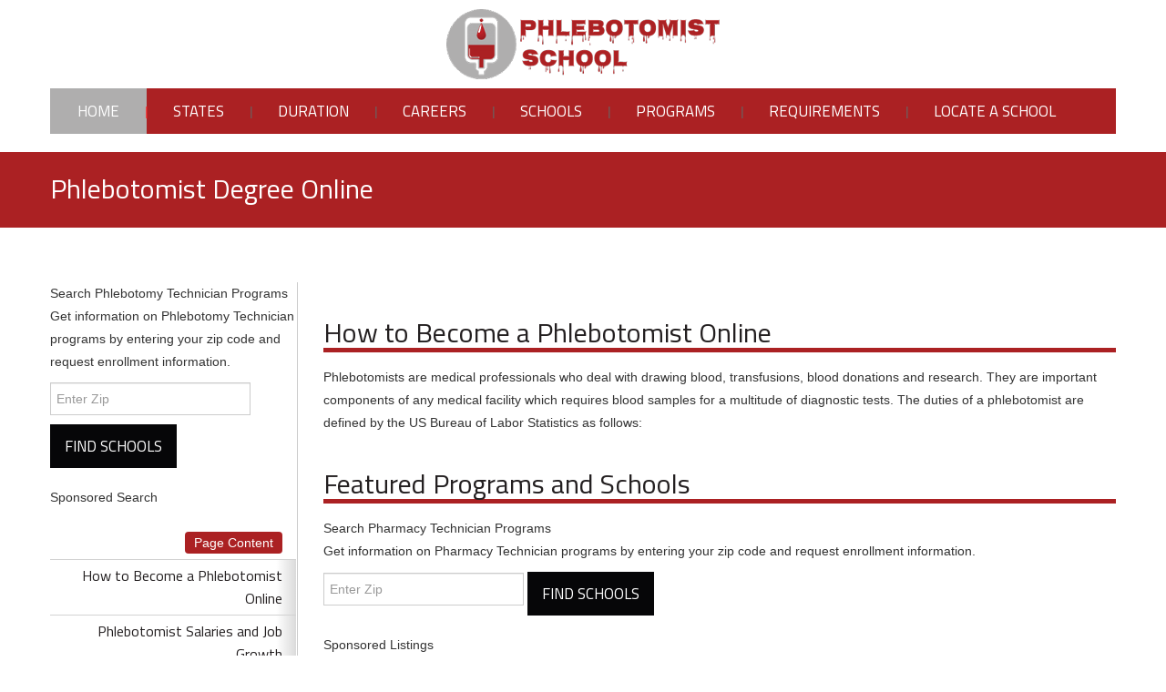

--- FILE ---
content_type: text/html;charset=utf-8
request_url: https://www.phlebotomistschool.com/phlebotomist-training/
body_size: 10047
content:
<!DOCTYPE html><html lang="en-US"><head><meta charset="UTF-8"><meta name="viewport" content="width=device-width, initial-scale=1.0, minimum-scale=1.0, maximum-scale=1.0, user-scalable=no, minimal-ui"><link rel="profile" href="http://gmpg.org/xfn/11"><link rel="pingback" href=""><link rel="shortcut icon" href="https://www.phlebotomistschool.com/wp-content/uploads/2019/06/fav.png" /><link media="all" href="https://www.phlebotomistschool.com/wp-content/cache/autoptimize/css/autoptimize_e586253314843bedfee7ecaa6e898bff.css" rel="stylesheet" /><title>Steps to Become a Phlebotomist</title><meta name="description" content="Looking for a medical profession that does not cost an arm and a leg and takes a lot less time? You might want to look into how to become a phlebotomist."/><meta name="robots" content="max-snippet:-1, max-image-preview:large, max-video-preview:-1"/><link rel="canonical" href="https://www.phlebotomistschool.com/" /><meta property="og:locale" content="en_US" /><meta property="og:type" content="website" /><meta property="og:title" content="Steps to Become a Phlebotomist" /><meta property="og:description" content="Looking for a medical profession that does not cost an arm and a leg and takes a lot less time? You might want to look into how to become a phlebotomist." /><meta property="og:url" content="https://www.phlebotomistschool.com/" /><meta property="og:site_name" content="Phlebotomist School" /><meta name="twitter:card" content="summary_large_image" /><meta name="twitter:description" content="Looking for a medical profession that does not cost an arm and a leg and takes a lot less time? You might want to look into how to become a phlebotomist." /><meta name="twitter:title" content="Steps to Become a Phlebotomist" /><meta name="twitter:image" content="https://www.phlebotomistschool.com/wp-content/uploads/2019/07/state-map.gif" /> <script type='application/ld+json' class='yoast-schema-graph yoast-schema-graph--main'>{"@context":"https://schema.org","@graph":[{"@type":"WebSite","@id":"https://www.phlebotomistschool.com/#website","url":"https://www.phlebotomistschool.com/","name":"Phlebotomist School","potentialAction":{"@type":"SearchAction","target":"https://www.phlebotomistschool.com/?s={search_term_string}","query-input":"required name=search_term_string"}},{"@type":"ImageObject","@id":"https://www.phlebotomistschool.com/#primaryimage","url":"https://www.phlebotomistschool.com/wp-content/uploads/2019/07/state-map.gif","width":397,"height":270},{"@type":"WebPage","@id":"https://www.phlebotomistschool.com/#webpage","url":"https://www.phlebotomistschool.com/","inLanguage":"en-US","name":"Steps to Become a Phlebotomist","isPartOf":{"@id":"https://www.phlebotomistschool.com/#website"},"primaryImageOfPage":{"@id":"https://www.phlebotomistschool.com/#primaryimage"},"datePublished":"2019-06-26T11:11:56+00:00","dateModified":"2022-10-11T07:09:57+00:00","description":"Looking for a medical profession that does not cost an arm and a leg and takes a lot less time? You might want to look into how to become a phlebotomist."}]}</script> <link rel='dns-prefetch' href='//fonts.googleapis.com' /><link href='https://fonts.gstatic.com' crossorigin rel='preconnect' /><link rel='stylesheet' id='athemes-headings-fonts-css'  href='//fonts.googleapis.com/css?family=Yanone+Kaffeesatz%3A200%2C300%2C400%2C700&#038;ver=91f01df08209edcbc09698153acd9e46' type='text/css' media='all' /> <script type='text/javascript' src='https://www.phlebotomistschool.com/wp-includes/js/jquery/jquery.js?ver=1.12.4-wp'></script> <link rel='https://api.w.org/' href='https://www.phlebotomistschool.com/wp-json/' /><link rel='shortlink' href='https://www.phlebotomistschool.com/' /><link rel="alternate" type="application/json+oembed" href="https://www.phlebotomistschool.com/wp-json/oembed/1.0/embed?url=https%3A%2F%2Fwww.phlebotomistschool.com%2F" /><link rel="alternate" type="text/xml+oembed" href="https://www.phlebotomistschool.com/wp-json/oembed/1.0/embed?url=https%3A%2F%2Fwww.phlebotomistschool.com%2F&#038;format=xml" /> <!--[if lt IE 9]> <script src="https://www.phlebotomistschool.com/wp-content/themes/hiero/js/html5shiv.js"></script> <![endif]--><link rel="shortcut icon" href="https://www.phlebotomistschool.com/wp-content/themes/hiero/images/favicon.png" type="image/x-icon"><link rel="icon" href="https://www.phlebotomistschool.com/wp-content/themes/hiero/images/favicon.png" type="image/x-icon"><link rel="stylesheet"  href="//fonts.googleapis.com/css?family=Titillium+Web" />  <script async src="https://www.googletagmanager.com/gtag/js?id=UA-125243411-8"></script> <script>window.dataLayer = window.dataLayer || [];

  function gtag(){dataLayer.push(arguments);}

  gtag('js', new Date());

 

  gtag('config', 'UA-125243411-8');</script>  <script async src="https://www.googletagmanager.com/gtag/js?id=G-CJM4WK3FLY"></script> <script>window.dataLayer = window.dataLayer || [];
  function gtag(){dataLayer.push(arguments);}
  gtag('js', new Date());

  gtag('config', 'G-CJM4WK3FLY');</script> </head><body class="home page-template page-template-page-template-full page-template-page-template-full-php page page-id-20"><header id="masthead" class="site-header" role="banner"><div class="clearfix container"><div class="site-branding"> <a href="https://www.phlebotomistschool.com/" title="Phlebotomist School"><img src="https://www.phlebotomistschool.com/wp-content/uploads/2019/06/PHLEBOTOMIST-SCHOOL-300x77.png" alt="Phlebotomist School" /></a></div><nav id="main-navigation" class="main-navigation" role="navigation"><div class="nav_icon"></div><div class="clearfix sf-menu"><ul id="menu-main-menu" class="menu"><li id="menu-item-22" class="menu-item menu-item-type-post_type menu-item-object-page menu-item-home current-menu-item page_item page-item-20 current_page_item menu-item-22"><a href="https://www.phlebotomistschool.com/" aria-current="page">Home</a></li><li id="menu-item-38" class="menu-item menu-item-type-post_type menu-item-object-page menu-item-has-children menu-item-38"><a href="https://www.phlebotomistschool.com/states/">States</a><ul class="sub-menu"><li id="menu-item-43" class="menu-item menu-item-type-post_type menu-item-object-page menu-item-43"><a href="https://www.phlebotomistschool.com/how-to-become-a-phlebotomist-in-california/">California</a></li><li id="menu-item-62" class="menu-item menu-item-type-post_type menu-item-object-page menu-item-62"><a href="https://www.phlebotomistschool.com/how-to-become-a-phlebotomist-in-florida/">Florida</a></li><li id="menu-item-48" class="menu-item menu-item-type-post_type menu-item-object-page menu-item-48"><a href="https://www.phlebotomistschool.com/how-to-become-a-phlebotomist-in-pa/">PA</a></li><li id="menu-item-39" class="menu-item menu-item-type-post_type menu-item-object-page menu-item-39"><a href="https://www.phlebotomistschool.com/how-to-become-a-phlebotomist-in-texas/">Texas</a></li></ul></li><li id="menu-item-67" class="menu-item menu-item-type-post_type menu-item-object-page menu-item-67"><a href="https://www.phlebotomistschool.com/how-long-does-it-take-to-become-a-phlebotomist/">Duration</a></li><li id="menu-item-159" class="menu-item menu-item-type-post_type menu-item-object-page menu-item-has-children menu-item-159"><a href="https://www.phlebotomistschool.com/phlebotomist-jobs/">Careers</a><ul class="sub-menu"><li id="menu-item-107" class="menu-item menu-item-type-post_type menu-item-object-page menu-item-107"><a href="https://www.phlebotomistschool.com/phlebotomist-salary/">Certified Phlebotomist Salary</a></li></ul></li><li id="menu-item-71" class="menu-item menu-item-type-post_type menu-item-object-page menu-item-has-children menu-item-71"><a href="https://www.phlebotomistschool.com/phlebotomist-schools/">Schools</a><ul class="sub-menu"><li id="menu-item-233" class="menu-item menu-item-type-post_type menu-item-object-page menu-item-233"><a href="https://www.phlebotomistschool.com/top-20-phlebotomist-schools/">20 Best Phlebotomist Schools</a></li><li id="menu-item-101" class="menu-item menu-item-type-post_type menu-item-object-page menu-item-101"><a href="https://www.phlebotomistschool.com/phlebotomy-schools-in-michigan/">Phlebotomy Classes in Michigan</a></li><li id="menu-item-98" class="menu-item menu-item-type-post_type menu-item-object-page menu-item-98"><a href="https://www.phlebotomistschool.com/phlebotomy-schools-in-ohio/">Best Phlebotomy School in Ohio</a></li><li id="menu-item-110" class="menu-item menu-item-type-post_type menu-item-object-page menu-item-110"><a href="https://www.phlebotomistschool.com/top-phlebotomy-schools-in-florida/">Phlebotomy Schools in Florida</a></li><li id="menu-item-104" class="menu-item menu-item-type-post_type menu-item-object-page menu-item-104"><a href="https://www.phlebotomistschool.com/top-phlebotomy-schools-in-texas/">Phlebotomy Schools in Texas</a></li></ul></li><li id="menu-item-75" class="menu-item menu-item-type-custom menu-item-object-custom menu-item-has-children menu-item-75"><a>Programs</a><ul class="sub-menu"><li id="menu-item-155" class="menu-item menu-item-type-post_type menu-item-object-page menu-item-155"><a href="https://www.phlebotomistschool.com/how-to-become-a-certified-phlebotomist/">Become a Certified Phlebotomist Online</a></li><li id="menu-item-154" class="menu-item menu-item-type-post_type menu-item-object-page menu-item-154"><a href="https://www.phlebotomistschool.com/phlebotomist-course/">Phlebotomist Course Online</a></li><li id="menu-item-76" class="menu-item menu-item-type-post_type menu-item-object-page menu-item-76"><a href="https://www.phlebotomistschool.com/phlebotomist-training/">Phlebotomist Training Online</a></li></ul></li><li id="menu-item-80" class="menu-item menu-item-type-custom menu-item-object-custom menu-item-has-children menu-item-80"><a>Requirements</a><ul class="sub-menu"><li id="menu-item-79" class="menu-item menu-item-type-post_type menu-item-object-page menu-item-79"><a href="https://www.phlebotomistschool.com/steps-to-become-a-phlebotomist/">Phlebotomy Certification Programs</a></li></ul></li><li id="menu-item-277" class="menu-item menu-item-type-post_type menu-item-object-page menu-item-277"><a href="https://www.phlebotomistschool.com/locate-a-school/">Locate a School</a></li></ul></div></nav></div></header><div class="page_content_nav"><div class="container"> <a>PAGE CONTENT</a></div></div><header class="entry-header page_heading"><div class="container"><h1 class="entry-title">Phlebotomist Degree Online</h1></div></header><div id="main" class="site-main"><div class="clearfix container"><div id="content" class="site-content-wide" role="main"><article id="post-20" class="clearfix post-20 page type-page status-publish hentry"><div class="clearfix entry-content"><div class="left_content"><div class="zip_widget_esy_container"><form action="https://www.esyoh.com/search" method="get"><div class="zip_widget_esy_title">Search Phlebotomy Technician Programs</div><p>Get information on Phlebotomy Technician programs by entering your zip code and request enrollment information.</p><div class="zip_widget_esy_search_box_contianer"><input type="text" placeholder="Enter Zip" name="z" inputmode="numeric" /> <input type="submit" value="Find Schools" rel="sponsored"></div><input type="hidden" name="pc" value="GES1010"><input type="hidden" name="d" value="phlebotomistschool.com"><input type="hidden" name="current_page_url" value="https://www.phlebotomistschool.com/?action=createcache"><input type="hidden" name="src" value="widget-zip-search"></form></div><div class="esy_sponsored">Sponsored Search</div><ul><li><div class="page_content">Page Content</div></li><li><a href="#How_to_Become_a_Phlebotomist_Online">How to Become a Phlebotomist Online</a></li><li><a href="#phlebotomist_salaries_and_job_growth">Phlebotomist Salaries and Job Growth</a></li><li><a href="#which_states_are_the_best_for_phlebotomists">Which States are the Best for Phlebotomists?</a></li><li><a href="#steps_to_become_a_phlebotomist">Steps to Become a Phlebotomist</a></li><li><a href="#should_you_become_a_phlebotomist">Should you become a Phlebotomist?</a></li></ul></div><div class="right_content"><h2 id="How_to_Become_a_Phlebotomist_Online">How to Become a Phlebotomist Online</h2><p>Phlebotomists are medical professionals who deal with drawing blood, transfusions, blood donations and research. They are important components of any medical facility which requires blood samples for a multitude of diagnostic tests. The duties of a phlebotomist are defined by the US Bureau of Labor Statistics as follows:</p><h2 id="schools">Featured Programs and Schools</h2><div class="listings_widget_esy_zip_search_container"><form action="https://www.esyoh.com/search" method="get"><div class="listings_widget_esy_title">Search Pharmacy Technician Programs</div><p>Get information on Pharmacy Technician programs by entering your zip code and request enrollment information.</p><div class="listings_widget_esy_search_box_contianer"><input type="text" placeholder="Enter Zip" name="z" inputmode="numeric"/> <input type="submit" value="Find Schools" rel="sponsored" onclick></div><input type="hidden" name="d" value="phlebotomistschool.com"><input type="hidden" name="pc" value="GES117"><input type="hidden" name="current_page_url" value="https://www.phlebotomistschool.com/?action=createcache"><input type="hidden" name="src" value="in-content-listings-search"></form></div><script type="text/javascript">function get_listings_9531(data){document.getElementById(data.container_id).innerHTML=data.html;}
                        window.addEventListener("load", function () {
                          var script = document.createElement('script');
                          script.src = "https://www.esyoh.com/clients/listings?container_id=listings_widget_esy_container_9531&r=3&new_window=n&d=phlebotomistschool.com&pc=GES117&callback=get_listings_9531&current_page_url="+encodeURIComponent(window.location.href);               
                          document.getElementsByTagName('head')[0].appendChild(script);
                        });</script> <div id="listings_widget_esy_container_9531" class="listings_widget_esy_container"></div><div class="esy_sponsored">Sponsored Listings</div><ul class="list_grid"><li>“Draw blood from patients and blood donors</li><li>Talk with patients and donors to help them feel less nervous about having their blood drawn</li><li>Verify a patient’s or donor’s identity to ensure proper labeling of the blood</li><li>Label the drawn blood for testing or processing</li><li>Enter patient information into a database</li><li>Assemble and maintain medical instruments such as needles, test tubes, and blood vials</li><li>Keep work areas clean and sanitary”</li></ul><h2 id="phlebotomist_salaries_and_job_growth">Phlebotomist Salaries and Job Growth</h2><p>Phlebotomists made an annual median pay of $34,480 per year in 2018, as per data from the US Bureau of Labor Statistics. The highest paying industry for phlebotomists was outpatient care centers, paying $39,420 in median wages in 2018. This was followed closely by medical and diagnostic laboratories with $36,060.<br /> The number of jobs in the industry was 122,700 in 2016 and is expected to go up by 30,100 by 2026 – an impressive increase of 25%. This percentage change is greater than the 7% average for all other occupations and the 22% average for all other healthcare support organizations.<br /> Hospitals, blood donor centers and diagnostic centers will continue to need phlebotomists. Analysis of blood is an important function in the medical sphere and this will drive the demand for phlebotomists in the future. The job outlook is the most positive for phlebotomists who are certified by reputable institutes.</p><p></p><div class="state_map"><div class="head_title"><h2>Select Your State</h2></div><div><div class="state-list-box"><div class="map-states"><ul><li>Alabama</li><li>Alaska</li><li>Arizona</li><li>Arkansas</li><li><a href="https://www.phlebotomistschool.com/how-to-become-a-phlebotomist-in-california/">California</a></li><li>Colorado</li><li>Connecticut</li><li>Delaware</li><li>District of Columbia</li><li><a href="https://www.phlebotomistschool.com/how-to-become-a-phlebotomist-in-florida/">Florida</a></li><li>Georgia</li><li>Hawaii</li><li>Idaho</li><li>Illinois</li><li>Indian</li><li>Iowa</li><li>Kansas</li><li>Kentucky</li><li>Louisiana</li><li>Maine</li><li>Maryland</li><li>Massachusetts</li><li>Michigan</li><li>Minnesota</li><li>Mississippi</li><li>Missouri</li><li>Montana</li><li>Nebraska</li><li>Nevada</li><li>New Hampshire</li><li>New Jersey</li><li>New Mexico</li><li>New York</li><li>North Carolina</li><li>North Dakota</li><li>Ohio</li><li>Oklahoma</li><li>Oregon</li><li><a href="https://www.phlebotomistschool.com/how-to-become-a-phlebotomist-in-pa/">PA</a></li><li>Pennsylvania</li><li>Rhode Island</li><li>South Carolina</li><li>South Dakota</li><li>Tennessee</li><li><a href="https://www.phlebotomistschool.com/how-to-become-a-phlebotomist-in-texas/">Texas</a></li><li>Utah</li><li>Vermont</li><li>Virginia</li><li>Washington</li><li>West Virginia</li><li>Wisconsin</li><li>Wyoming</li></ul></div><p></p><div id="map" class="hidden-md hidden-sm hidden-xs"><p><img src="https://www.phlebotomistschool.com/wp-content/uploads/2019/07/state-map.gif" alt="usa map" usemap="#Map" border="0" /></p><map id="map" name="Map"><area title="Alabama" alt="Alabama" coords="232,136,246,134,257,163,241,168,241,173,234,173" shape="poly" /><area title="California" alt="California" coords="28,62,23,87,51,131,45,145,31,142,10,121,5,84,3,69,4,58" shape="poly" /><area title="Florida" alt="Florida" coords="244,168,244,173,258,178,262,172,277,181,275,188,297,210,299,194,281,166,254,166" shape="poly" href=" " /><area title="Georgia" alt="Georgia" coords="248,134,264,131,285,152,282,165,257,165" shape="poly" href=" " /><area title="Illinois" alt="Illinois" coords="214,72,206,90,225,118,233,103,227,72" shape="poly" /><area title="Indiana" alt="Indiana" coords="230,78,247,76,247,97,241,109,230,109,234,103" shape="poly" /><area title="Maryland" alt="Maryland" coords="305,83,302,89,304,95,299,90,281,87,298,84" shape="poly" /><area title="Massachusetts" alt="Massachusetts" coords="316,61,314,56,331,50,338,54,329,61,326,58" shape="poly" /><area title="Michigan" alt="Michigan" coords="234,78,254,75,261,65,250,45,244,34,221,30,212,37,224,40,227,48,240,40,240,47,234,51" shape="poly" /><area title="New Jersey" alt="New Jersey" coords="305,66,308,81,312,87,317,76" shape="poly" /><area title="New York" alt="New York" coords="278,66,304,61,312,72,317,69,310,34,298,38,281,58" shape="poly" /><area title="Ohio" alt="Ohio" coords="248,78,262,76,271,69,276,84,264,100,247,96" shape="poly" /><area title="Pennsylvania" alt="Pennsylvania" coords="271,69,304,63,307,81,276,87" shape="poly" /><area title="Texas" alt="Texas" coords="130,123,149,126,150,140,169,146,188,147,194,178,170,195,165,206,171,214,152,209,151,198,138,181,130,178,128,188,101,159,129,161" shape="poly" /><area title="Washington" alt="Washington" coords="16,3,17,18,23,27,54,32,60,8,30,2" shape="poly" /></map></div></div></div></div><p></p><h2 id="which_states_are_the_best_for_phlebotomists">Which States are the Best for Phlebotomists?</h2><p>According to the US Bureau of Labor Statistics, as of May 2018, California had the highest level of employment in this occupation with 12,190 people working. Texas was second with 9,210 persons followed by Florida with 8,250 persons, North Carolina with 6,290 persons and New York with 6,190 persons.<br /> The top paying states for this occupation are listed in the table below:</p><div class="table_box_resposive"><table class="table_grid" border="0" cellspacing="0" cellpadding="0"><thead><tr><th>State</th><th>Annual Mean Wage</th></tr></thead><tbody><tr><td data-head="State"><strong>California</strong></td><td data-head="Annual Mean Wage">$45,030</td></tr><tr><td data-head="State"><strong>Alaska</strong></td><td data-head="Annual Mean Wage">$42,290</td></tr><tr><td data-head="State"><strong>District of Columbia</strong></td><td data-head="Annual Mean Wage">$41,600</td></tr><tr><td data-head="State"><strong>New York</strong></td><td data-head="Annual Mean Wage">$40,630</td></tr><tr><td data-head="Occupations"><strong>Massachusetts</strong></td><td data-head="Annual Mean Wage">$39,970</td></tr></tbody></table></div><h2 id="steps_to_become_a_phlebotomist">Steps to Become a Phlebotomist:</h2><ol><li>Get a high school diploma or an equivalent degree</li></ol><p>This is the minimum education required to enter the field of phlebotomy. A high school diploma is a pre-requisite to phlebotomy training schools.</p><ol start="2"><li>Complete a phlebotomy training course</li></ol><p>Before you can begin working in the field, you will need to get a postsecondary non-degree award from a phlebotomy program. These training programs are available at community colleges, technical schools or vocational schools and typically take less than a year to complete. Before you can apply to a phlebotomy training program, you need to meet the minimum age requirement of 18 years. During these programs, students will be taught how to draw blood and how to interact with patients. Courses you may have to cover include equipment disposal, lab safety and possible legal issues.</p><ol start="3"><li>Become certified and licensed</li></ol><p>Even though certification is not a requirement in most states, it is highly preferred by employers. In addition to that, you might be able to broaden your skill set with a certificate and get a better <a href="https://www.phlebotomistschool.com/phlebotomist-salary/">salary package</a> than a non-certified phlebotomist.<br /> The main certifying organizations for phlebotomists are as follows:</p><ul class="list_grid"><li>National Center for Competency Testing (NCCT)</li><li>American Society for Clinical Pathology (ASCP)</li><li>National Healthcareer Association (NHA)</li><li>National Phlebotomy Association (NPA)</li><li>American Medical Technologists (AMT)</li></ul><ol start="4"><li>Find employment</li></ol><p>With the rising demand for phlebotomists and other medical professionals, you might be approached by recruiters yourself. However, you are advised to remain active in your job search nonetheless. Start networking early and learn about the employment opportunities available. You may find employment in:</p><ul class="list_grid"><li>Local hospitals</li><li>Laboratories</li><li>Blood donation centers</li><li>Outpatient care centers</li><li>Physician’s offices</li></ul><p>In addition to these, you may also become a mobile phlebotomist, working with emergency management services.</p><ol start="5"><li>Maintain certification</li></ol><p>Even though getting into this field is relatively easy, phlebotomists still have to work hard to maintain their certification. Requirements for this vary from institution to institution, but you will have to complete a certain number of Continuing Education Credits through short courses in a <a href="https://www.phlebotomistschool.com/how-long-does-it-take-to-become-a-phlebotomist/">period</a> of two years.</p><h2 id="should_you_become_a_phlebotomist">Should You Become a Phlebotomist?</h2><p>Before you decide to embark on this <a href="https://www.phlebotomistschool.com/phlebotomist-jobs/">career</a> path, it is important to ask yourself if you should become a phlebotomist. Here are a few reasons why you might consider a career in this field:</p><ol><li>Quick entry into the field</li></ol><p>Getting into the medical field typically requires a 4-year long bachelor’s degree, a medical school degree and a residency program. So you are looking at an average of 12 years to get into medicine. Phlebotomy is the quicker way in. All you need is around one month for preparation and applications to schools, followed by 1-2 semesters of training.</p><ol start="2"><li>High job growth</li></ol><p>With a 25% growth expected in the ten years (2016 to 2026), the demand for phlebotomists is not expected to go down anytime soon. The need for blood samples to diagnose and treat patients will always exist in all medical facilities, therefore phlebotomists will always have work.</p><ol start="3"><li>Choice of work place</li></ol><p>Since phlebotomists are required practically in every state, city and locality, you can choose where you want to settle down. In addition to that, you can also choose your work place – it could be in hospitals, nursing homes, Red Cross, private facilities and so on. As a phlebotomist, you also get to work with a large variety of medical personnel, such as nurses, physicians, surgeons, EMTs and so on. This will keep things interesting, while also giving you a detailed insight into the working of other medical professions.</p></div></div></article></div></div></div><footer id="colophon" class="site-footer" role="contentinfo"><div class="clearfix container"><div class="site-info"> &copy; 2024 Phlebotomist School. All rights reserved.</div></div></footer><link rel='stylesheet' id='esyoh-widget-css-css'  href='https://www.esyoh.com/clients/css/widget_style.css?ver=1.0.0' type='text/css' media='all' /> <script type='text/javascript'>"use strict";var _createClass=function(){function defineProperties(target,props){for(var i=0;i<props.length;i++){var descriptor=props[i];descriptor.enumerable=descriptor.enumerable||!1,descriptor.configurable=!0,"value"in descriptor&&(descriptor.writable=!0),Object.defineProperty(target,descriptor.key,descriptor)}}return function(Constructor,protoProps,staticProps){return protoProps&&defineProperties(Constructor.prototype,protoProps),staticProps&&defineProperties(Constructor,staticProps),Constructor}}();function _classCallCheck(instance,Constructor){if(!(instance instanceof Constructor))throw new TypeError("Cannot call a class as a function")}var RocketBrowserCompatibilityChecker=function(){function RocketBrowserCompatibilityChecker(options){_classCallCheck(this,RocketBrowserCompatibilityChecker),this.passiveSupported=!1,this._checkPassiveOption(this),this.options=!!this.passiveSupported&&options}return _createClass(RocketBrowserCompatibilityChecker,[{key:"_checkPassiveOption",value:function(self){try{var options={get passive(){return!(self.passiveSupported=!0)}};window.addEventListener("test",null,options),window.removeEventListener("test",null,options)}catch(err){self.passiveSupported=!1}}},{key:"initRequestIdleCallback",value:function(){!1 in window&&(window.requestIdleCallback=function(cb){var start=Date.now();return setTimeout(function(){cb({didTimeout:!1,timeRemaining:function(){return Math.max(0,50-(Date.now()-start))}})},1)}),!1 in window&&(window.cancelIdleCallback=function(id){return clearTimeout(id)})}},{key:"isDataSaverModeOn",value:function(){return"connection"in navigator&&!0===navigator.connection.saveData}},{key:"supportsLinkPrefetch",value:function(){var elem=document.createElement("link");return elem.relList&&elem.relList.supports&&elem.relList.supports("prefetch")&&window.IntersectionObserver&&"isIntersecting"in IntersectionObserverEntry.prototype}},{key:"isSlowConnection",value:function(){return"connection"in navigator&&"effectiveType"in navigator.connection&&("2g"===navigator.connection.effectiveType||"slow-2g"===navigator.connection.effectiveType)}}]),RocketBrowserCompatibilityChecker}();</script> <script type='text/javascript'>var RocketPreloadLinksConfig = {"excludeUris":"\/(.+\/)?feed\/?.+\/?|\/(?:.+\/)?embed\/|\/(index\\.php\/)?wp\\-json(\/.*|$)|\/wp-admin\/|\/logout\/|\/sigin-in-jB4H-vUXpqH6d\/","usesTrailingSlash":"1","imageExt":"jpg|jpeg|gif|png|tiff|bmp|webp|avif","fileExt":"jpg|jpeg|gif|png|tiff|bmp|webp|avif|php|pdf|html|htm","siteUrl":"https:\/\/www.phlebotomistschool.com","onHoverDelay":"100","rateThrottle":"3"};</script> <script type='text/javascript'>(function() {
"use strict";var r="function"==typeof Symbol&&"symbol"==typeof Symbol.iterator?function(e){return typeof e}:function(e){return e&&"function"==typeof Symbol&&e.constructor===Symbol&&e!==Symbol.prototype?"symbol":typeof e},e=function(){function i(e,t){for(var n=0;n<t.length;n++){var i=t[n];i.enumerable=i.enumerable||!1,i.configurable=!0,"value"in i&&(i.writable=!0),Object.defineProperty(e,i.key,i)}}return function(e,t,n){return t&&i(e.prototype,t),n&&i(e,n),e}}();function i(e,t){if(!(e instanceof t))throw new TypeError("Cannot call a class as a function")}var t=function(){function n(e,t){i(this,n),this.browser=e,this.config=t,this.options=this.browser.options,this.prefetched=new Set,this.eventTime=null,this.threshold=1111,this.numOnHover=0}return e(n,[{key:"init",value:function(){!this.browser.supportsLinkPrefetch()||this.browser.isDataSaverModeOn()||this.browser.isSlowConnection()||(this.regex={excludeUris:RegExp(this.config.excludeUris,"i"),images:RegExp(".("+this.config.imageExt+")$","i"),fileExt:RegExp(".("+this.config.fileExt+")$","i")},this._initListeners(this))}},{key:"_initListeners",value:function(e){-1<this.config.onHoverDelay&&document.addEventListener("mouseover",e.listener.bind(e),e.listenerOptions),document.addEventListener("mousedown",e.listener.bind(e),e.listenerOptions),document.addEventListener("touchstart",e.listener.bind(e),e.listenerOptions)}},{key:"listener",value:function(e){var t=e.target.closest("a"),n=this._prepareUrl(t);if(null!==n)switch(e.type){case"mousedown":case"touchstart":this._addPrefetchLink(n);break;case"mouseover":this._earlyPrefetch(t,n,"mouseout")}}},{key:"_earlyPrefetch",value:function(t,e,n){var i=this,r=setTimeout(function(){if(r=null,0===i.numOnHover)setTimeout(function(){return i.numOnHover=0},1e3);else if(i.numOnHover>i.config.rateThrottle)return;i.numOnHover++,i._addPrefetchLink(e)},this.config.onHoverDelay);t.addEventListener(n,function e(){t.removeEventListener(n,e,{passive:!0}),null!==r&&(clearTimeout(r),r=null)},{passive:!0})}},{key:"_addPrefetchLink",value:function(i){return this.prefetched.add(i.href),new Promise(function(e,t){var n=document.createElement("link");n.rel="prefetch",n.href=i.href,n.onload=e,n.onerror=t,document.head.appendChild(n)}).catch(function(){})}},{key:"_prepareUrl",value:function(e){if(null===e||"object"!==(void 0===e?"undefined":r(e))||!1 in e||-1===["http:","https:"].indexOf(e.protocol))return null;var t=e.href.substring(0,this.config.siteUrl.length),n=this._getPathname(e.href,t),i={original:e.href,protocol:e.protocol,origin:t,pathname:n,href:t+n};return this._isLinkOk(i)?i:null}},{key:"_getPathname",value:function(e,t){var n=t?e.substring(this.config.siteUrl.length):e;return n.startsWith("/")||(n="/"+n),this._shouldAddTrailingSlash(n)?n+"/":n}},{key:"_shouldAddTrailingSlash",value:function(e){return this.config.usesTrailingSlash&&!e.endsWith("/")&&!this.regex.fileExt.test(e)}},{key:"_isLinkOk",value:function(e){return null!==e&&"object"===(void 0===e?"undefined":r(e))&&(!this.prefetched.has(e.href)&&e.origin===this.config.siteUrl&&-1===e.href.indexOf("?")&&-1===e.href.indexOf("#")&&!this.regex.excludeUris.test(e.href)&&!this.regex.images.test(e.href))}}],[{key:"run",value:function(){"undefined"!=typeof RocketPreloadLinksConfig&&new n(new RocketBrowserCompatibilityChecker({capture:!0,passive:!0}),RocketPreloadLinksConfig).init()}}]),n}();t.run();
}());</script> <script type="text/javascript">jQuery(document).ready(function ($) {
            //$( document ).ajaxStart(function() {
            //});

			
            for (var i = 0; i < document.forms.length; ++i) {
                var form = document.forms[i];
				if ($(form).attr("method") != "get") { $(form).append('<input type="hidden" name="uQlnghv" value="YCmi1O6" />'); }
if ($(form).attr("method") != "get") { $(form).append('<input type="hidden" name="xwNSWTOVz-RGuf" value="7QTPIHCwE3_Xre" />'); }
if ($(form).attr("method") != "get") { $(form).append('<input type="hidden" name="BoFICbZm" value="oLRAapEy" />'); }
            }

			
            $(document).on('submit', 'form', function () {
				if ($(this).attr("method") != "get") { $(this).append('<input type="hidden" name="uQlnghv" value="YCmi1O6" />'); }
if ($(this).attr("method") != "get") { $(this).append('<input type="hidden" name="xwNSWTOVz-RGuf" value="7QTPIHCwE3_Xre" />'); }
if ($(this).attr("method") != "get") { $(this).append('<input type="hidden" name="BoFICbZm" value="oLRAapEy" />'); }
                return true;
            });

			
            jQuery.ajaxSetup({
                beforeSend: function (e, data) {

                    //console.log(Object.getOwnPropertyNames(data).sort());
                    //console.log(data.type);

                    if (data.type !== 'POST') return;

                    if (typeof data.data === 'object' && data.data !== null) {
						data.data.append("uQlnghv", "YCmi1O6");
data.data.append("xwNSWTOVz-RGuf", "7QTPIHCwE3_Xre");
data.data.append("BoFICbZm", "oLRAapEy");
                    }
                    else {
                        data.data =  data.data + '&uQlnghv=YCmi1O6&xwNSWTOVz-RGuf=7QTPIHCwE3_Xre&BoFICbZm=oLRAapEy';
                    }
                }
            });

        });</script> <script defer src="https://www.phlebotomistschool.com/wp-content/cache/autoptimize/js/autoptimize_7dbc00426cfe12c947505b42eebe9dc4.js"></script></body></html>